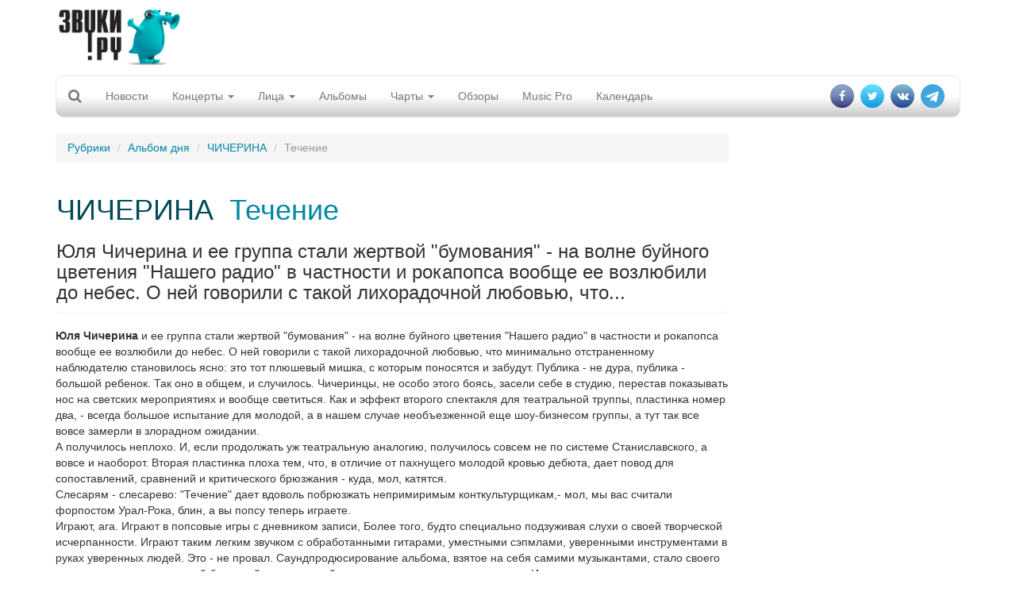

--- FILE ---
content_type: text/html; charset=utf-8
request_url: https://www.google.com/recaptcha/api2/aframe
body_size: 267
content:
<!DOCTYPE HTML><html><head><meta http-equiv="content-type" content="text/html; charset=UTF-8"></head><body><script nonce="XdfVVHpabVhhGY-zV_e0RQ">/** Anti-fraud and anti-abuse applications only. See google.com/recaptcha */ try{var clients={'sodar':'https://pagead2.googlesyndication.com/pagead/sodar?'};window.addEventListener("message",function(a){try{if(a.source===window.parent){var b=JSON.parse(a.data);var c=clients[b['id']];if(c){var d=document.createElement('img');d.src=c+b['params']+'&rc='+(localStorage.getItem("rc::a")?sessionStorage.getItem("rc::b"):"");window.document.body.appendChild(d);sessionStorage.setItem("rc::e",parseInt(sessionStorage.getItem("rc::e")||0)+1);localStorage.setItem("rc::h",'1768985893248');}}}catch(b){}});window.parent.postMessage("_grecaptcha_ready", "*");}catch(b){}</script></body></html>